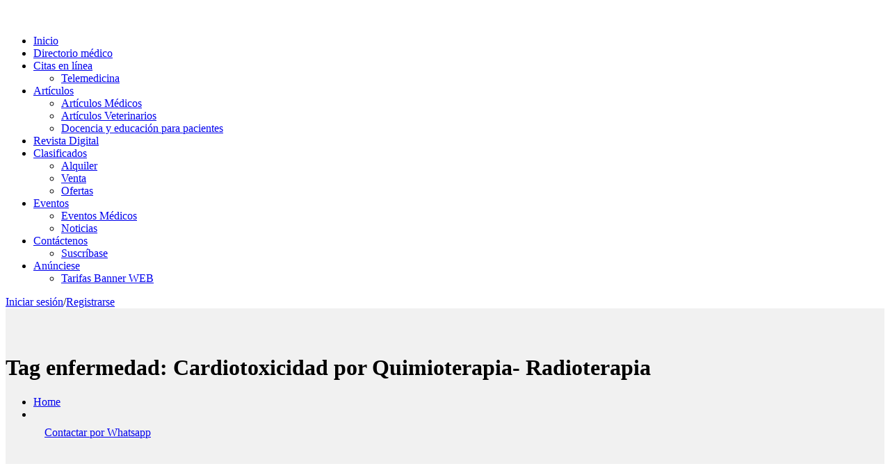

--- FILE ---
content_type: text/html; charset=UTF-8
request_url: https://guiamedica.com.pa/enfermedad/cardiotoxicidad-por-quimioterapia-radioterapia/
body_size: 69329
content:
<!DOCTYPE html><html lang="es"><head><script data-no-optimize="1">var litespeed_docref=sessionStorage.getItem("litespeed_docref");litespeed_docref&&(Object.defineProperty(document,"referrer",{get:function(){return litespeed_docref}}),sessionStorage.removeItem("litespeed_docref"));</script>  <script type="litespeed/javascript">(function(w,d,s,l,i){w[l]=w[l]||[];w[l].push({'gtm.start':new Date().getTime(),event:'gtm.js'});var f=d.getElementsByTagName(s)[0],j=d.createElement(s),dl=l!='dataLayer'?'&l='+l:'';j.async=!0;j.src='https://www.googletagmanager.com/gtm.js?id='+i+dl;f.parentNode.insertBefore(j,f)})(window,document,'script','dataLayer','GTM-N7HCSDT')</script> <meta charset="UTF-8"><meta name="viewport" content="width=device-width, initial-scale=1"><meta name="format-detection" content="telephone=no"><link rel="profile" href="http://gmpg.org/xfn/11"><link rel="pingback" href="https://www.guiasmedica.com/xmlrpc.php"><meta name='robots' content='index, follow, max-image-preview:large, max-snippet:-1, max-video-preview:-1' />
 <script id="google_gtagjs-js-consent-mode-data-layer" type="litespeed/javascript">window.dataLayer=window.dataLayer||[];function gtag(){dataLayer.push(arguments)}
gtag('consent','default',{"ad_personalization":"denied","ad_storage":"denied","ad_user_data":"denied","analytics_storage":"denied","functionality_storage":"denied","security_storage":"denied","personalization_storage":"denied","region":["AT","BE","BG","CH","CY","CZ","DE","DK","EE","ES","FI","FR","GB","GR","HR","HU","IE","IS","IT","LI","LT","LU","LV","MT","NL","NO","PL","PT","RO","SE","SI","SK"],"wait_for_update":500});window._googlesitekitConsentCategoryMap={"statistics":["analytics_storage"],"marketing":["ad_storage","ad_user_data","ad_personalization"],"functional":["functionality_storage","security_storage"],"preferences":["personalization_storage"]};window._googlesitekitConsents={"ad_personalization":"denied","ad_storage":"denied","ad_user_data":"denied","analytics_storage":"denied","functionality_storage":"denied","security_storage":"denied","personalization_storage":"denied","region":["AT","BE","BG","CH","CY","CZ","DE","DK","EE","ES","FI","FR","GB","GR","HR","HU","IE","IS","IT","LI","LT","LU","LV","MT","NL","NO","PL","PT","RO","SE","SI","SK"],"wait_for_update":500}</script> <title>Cardiotoxicidad por Quimioterapia- Radioterapia archivos - Guía Médica</title><link rel="canonical" href="https://www.guiasmedica.com/enfermedad/cardiotoxicidad-por-quimioterapia-radioterapia/" /><meta property="og:locale" content="es_ES" /><meta property="og:type" content="article" /><meta property="og:title" content="Cardiotoxicidad por Quimioterapia- Radioterapia archivos" /><meta property="og:url" content="https://www.guiasmedica.com/enfermedad/cardiotoxicidad-por-quimioterapia-radioterapia/" /><meta property="og:site_name" content="Guía Médica" /><meta name="twitter:card" content="summary_large_image" /><meta name="twitter:site" content="@Guiasmedica" /> <script type="application/ld+json" class="yoast-schema-graph">{"@context":"https://schema.org","@graph":[{"@type":"CollectionPage","@id":"https://www.guiasmedica.com/enfermedad/cardiotoxicidad-por-quimioterapia-radioterapia/","url":"https://www.guiasmedica.com/enfermedad/cardiotoxicidad-por-quimioterapia-radioterapia/","name":"Cardiotoxicidad por Quimioterapia- Radioterapia archivos - Guía Médica","isPartOf":{"@id":"https://www.guiasmedica.com/#website"},"breadcrumb":{"@id":"https://www.guiasmedica.com/enfermedad/cardiotoxicidad-por-quimioterapia-radioterapia/#breadcrumb"},"inLanguage":"es"},{"@type":"BreadcrumbList","@id":"https://www.guiasmedica.com/enfermedad/cardiotoxicidad-por-quimioterapia-radioterapia/#breadcrumb","itemListElement":[{"@type":"ListItem","position":1,"name":"Portada","item":"https://www.guiasmedica.com/"},{"@type":"ListItem","position":2,"name":"Cardiotoxicidad por Quimioterapia- Radioterapia"}]},{"@type":"WebSite","@id":"https://www.guiasmedica.com/#website","url":"https://www.guiasmedica.com/","name":"Guíasmedica.com","description":"La Red Médica más completa de Panamá","publisher":{"@id":"https://www.guiasmedica.com/#organization"},"potentialAction":[{"@type":"SearchAction","target":{"@type":"EntryPoint","urlTemplate":"https://www.guiasmedica.com/?s={search_term_string}"},"query-input":"required name=search_term_string"}],"inLanguage":"es"},{"@type":"Organization","@id":"https://www.guiasmedica.com/#organization","name":"Guias-Médica","url":"https://www.guiasmedica.com/","logo":{"@type":"ImageObject","inLanguage":"es","@id":"https://www.guiasmedica.com/#/schema/logo/image/","url":"https://www.guiasmedica.com/wp-content/uploads/2021/11/cropped-cropped-Guias-Medicas.png","contentUrl":"https://www.guiasmedica.com/wp-content/uploads/2021/11/cropped-cropped-Guias-Medicas.png","width":1000,"height":250,"caption":"Guias-Médica"},"image":{"@id":"https://www.guiasmedica.com/#/schema/logo/image/"},"sameAs":["https://www.facebook.com/guiasmedica/","https://twitter.com/Guiasmedica","https://www.instagram.com/guiasmedica/","https://www.youtube.com/channel/UC5wfJadaUfp2w6MmJDQ_gKw","https://www.tiktok.com/@guiasmedica"]}]}</script>  <script type='application/javascript'>console.log('PixelYourSite Free version 9.4.7.1');</script> <link rel='dns-prefetch' href='//www.guiasmedica.com' /><link rel='dns-prefetch' href='//harvesthq.github.io' /><link rel='dns-prefetch' href='//www.googletagmanager.com' /><link rel='dns-prefetch' href='//fonts.googleapis.com' /><link rel='dns-prefetch' href='//pagead2.googlesyndication.com' /><link rel='dns-prefetch' href='//fundingchoicesmessages.google.com' /><link rel="alternate" type="application/rss+xml" title="Guía Médica &raquo; Feed" href="https://www.guiasmedica.com/feed/" /><link rel="alternate" type="application/rss+xml" title="Guía Médica &raquo; Feed de los comentarios" href="https://www.guiasmedica.com/comments/feed/" /><meta http-equiv="X-UA-Compatible" content="IE=edge" /><link rel="alternate" type="application/rss+xml" title="Guía Médica &raquo; Cardiotoxicidad por Quimioterapia- Radioterapia Tag enfermedad Feed" href="https://www.guiasmedica.com/enfermedad/cardiotoxicidad-por-quimioterapia-radioterapia/feed/" /><link data-optimized="2" rel="stylesheet" href="https://www.guiasmedica.com/wp-content/litespeed/css/b690358fb79aced9fac60beaa4242966.css?ver=55c70" /><!--[if lt IE 8]><link rel='stylesheet' id='ccchildpagesiecss-css' href='https://www.guiasmedica.com/wp-content/plugins/cc-child-pages/includes/css/styles.ie.css' type='text/css' media='all' />
<![endif]--> <script type="litespeed/javascript" data-src="https://www.guiasmedica.com/wp-includes/js/jquery/jquery.min.js" id="jquery-core-js"></script> <script id="wp-dp-promotions-functions-js-extra" type="litespeed/javascript">var wp_dp_globals={"listing_type":"Listing Type","price_type":"Price Type","all":"Todos los","plugin_url":"https:\/\/www.guiasmedica.com\/wp-content\/plugins\/wp-directorybox-manager\/","ajax_url":"https:\/\/www.guiasmedica.com\/wp-admin\/admin-ajax.php","promotion_error":"Please select at least one promotion to continue."}</script> <script id="wp_dp_functions_frontend-js-extra" type="litespeed/javascript">var wp_dp_listing_strings={"service_added":"Service added to list.","ploor_plan_added":"Floor plan added to list.","nearby_added":"Nearby added to list.","attachment_added":"Attachment added to list.","apartment_added":"Apartment added to list.","off_day_added":"Off day added to list.","buy_exist_packg":"Use existing package","buy_new_packg":"Buy new package","off_day_already_added":"This date is already added in off days list.","upload_images_only":"Please upload images only","action_error":"Error! There is some Problem.","compulsory_fields":"Please fill the compulsory fields first.","payment_txt":"Review","submit_order_txt":"Submit Order","update_txt":"Update","create_list_txt":"Add Listing","listing_updated":"Listing Updated","listing_created":"Listing Created.","valid_price_error":"Please enter valid price.","detail_txt":"Detail","close_txt":"Cerrar","plugin_url":"https:\/\/www.guiasmedica.com\/wp-content\/plugins\/wp-directorybox-manager\/","ajax_url":"https:\/\/www.guiasmedica.com\/wp-admin\/admin-ajax.php","more_than_f":"You cannot upload more than","more_than_image_change":"images. Please change your package to upload more.","more_than_doc_change":"documents. Please change your package to upload more.","wp_dp_edit_details":"Edit Details","wp_dp_edit_details_update":"Update","wp_dp_edit_details_edit":"Edit"};var wp_dp_globals={"some_txt_error":"Please type some text first.","own_listing_error":"You can't send enquiry on your own listing.","plugin_url":"https:\/\/www.guiasmedica.com\/wp-content\/plugins\/wp-directorybox-manager\/","is_frontend":"true","security":"f0da35509d","listing_sold_confirm":"Do you really want to mark this listing as sold. You cannot undo this action. Proceed anyway?","listing_sold_action_failed":"Action Failed.","promotion_error":"Please select at least one promotion to continue.","ajax_url":"https:\/\/www.guiasmedica.com\/wp-admin\/admin-ajax.php"}</script> <script id="wp_dp_common_functions-js-extra" type="litespeed/javascript">var wp_dp_listing_strings={"service_added":"Service added to list.","ploor_plan_added":"Floor plan added to list.","nearby_added":"Nearby added to list.","attachment_added":"Attachment added to list.","apartment_added":"Apartment added to list.","off_day_added":"Off day added to list.","buy_exist_packg":"Use existing package","buy_new_packg":"Buy new package","off_day_already_added":"This date is already added in off days list.","upload_images_only":"Please upload images only","action_error":"Error! There is some Problem.","compulsory_fields":"Please fill the compulsory fields first.","payment_txt":"Review","submit_order_txt":"Submit Order","update_txt":"Update","create_list_txt":"Add Listing","listing_updated":"Listing Updated","listing_created":"Listing Created.","valid_price_error":"Please enter valid price.","detail_txt":"Detail","close_txt":"Cerrar","plugin_url":"https:\/\/www.guiasmedica.com\/wp-content\/plugins\/wp-directorybox-manager\/","ajax_url":"https:\/\/www.guiasmedica.com\/wp-admin\/admin-ajax.php","more_than_f":"You cannot upload more than","more_than_image_change":"images. Please change your package to upload more.","more_than_doc_change":"documents. Please change your package to upload more.","wp_dp_edit_details":"Edit Details","wp_dp_edit_details_update":"Update","wp_dp_edit_details_edit":"Edit"}</script> <script id="pys-js-extra" type="litespeed/javascript">var pysOptions={"staticEvents":[],"dynamicEvents":{"automatic_event_form":{"ga":{"delay":0,"type":"dyn","name":"Form","trackingIds":["UA-161224859-1"],"params":{"non_interaction":!1,"page_title":"Cardiotoxicidad por Quimioterapia- Radioterapia","post_type":"enfermedad","post_id":3680,"plugin":"PixelYourSite","user_role":"guest","event_url":"guiamedica.com.pa\/enfermedad\/cardiotoxicidad-por-quimioterapia-radioterapia\/"},"e_id":"automatic_event_form","ids":[],"hasTimeWindow":!1,"timeWindow":0,"pixelIds":[],"eventID":"","woo_order":"","edd_order":""}},"automatic_event_download":{"ga":{"delay":0,"type":"dyn","name":"Download","extensions":["","doc","exe","js","pdf","ppt","tgz","zip","xls"],"trackingIds":["UA-161224859-1"],"params":{"non_interaction":!1,"page_title":"Cardiotoxicidad por Quimioterapia- Radioterapia","post_type":"enfermedad","post_id":3680,"plugin":"PixelYourSite","user_role":"guest","event_url":"guiamedica.com.pa\/enfermedad\/cardiotoxicidad-por-quimioterapia-radioterapia\/"},"e_id":"automatic_event_download","ids":[],"hasTimeWindow":!1,"timeWindow":0,"pixelIds":[],"eventID":"","woo_order":"","edd_order":""}},"automatic_event_comment":{"ga":{"delay":0,"type":"dyn","name":"Comment","trackingIds":["UA-161224859-1"],"params":{"non_interaction":!1,"page_title":"Cardiotoxicidad por Quimioterapia- Radioterapia","post_type":"enfermedad","post_id":3680,"plugin":"PixelYourSite","user_role":"guest","event_url":"guiamedica.com.pa\/enfermedad\/cardiotoxicidad-por-quimioterapia-radioterapia\/"},"e_id":"automatic_event_comment","ids":[],"hasTimeWindow":!1,"timeWindow":0,"pixelIds":[],"eventID":"","woo_order":"","edd_order":""}}},"triggerEvents":[],"triggerEventTypes":[],"ga":{"trackingIds":["UA-161224859-1"],"enhanceLinkAttr":!1,"anonimizeIP":!1,"commentEventEnabled":!0,"commentEventNonInteractive":!1,"downloadEnabled":!0,"downloadEventNonInteractive":!1,"formEventEnabled":!0,"crossDomainEnabled":!1,"crossDomainAcceptIncoming":!1,"crossDomainDomains":[],"isDebugEnabled":["index_0"],"disableAdvertisingFeatures":!1,"disableAdvertisingPersonalization":!1,"wooVariableAsSimple":!1},"debug":"","siteUrl":"https:\/\/www.guiasmedica.com","ajaxUrl":"https:\/\/www.guiasmedica.com\/wp-admin\/admin-ajax.php","ajax_event":"783ca3c769","enable_remove_download_url_param":"1","cookie_duration":"7","last_visit_duration":"60","enable_success_send_form":"","ajaxForServerEvent":"1","send_external_id":"1","external_id_expire":"180","gdpr":{"ajax_enabled":!1,"all_disabled_by_api":!1,"facebook_disabled_by_api":!1,"analytics_disabled_by_api":!1,"google_ads_disabled_by_api":!1,"pinterest_disabled_by_api":!1,"bing_disabled_by_api":!1,"externalID_disabled_by_api":!1,"facebook_prior_consent_enabled":!0,"analytics_prior_consent_enabled":!0,"google_ads_prior_consent_enabled":null,"pinterest_prior_consent_enabled":!0,"bing_prior_consent_enabled":!0,"cookiebot_integration_enabled":!1,"cookiebot_facebook_consent_category":"marketing","cookiebot_analytics_consent_category":"statistics","cookiebot_tiktok_consent_category":"marketing","cookiebot_google_ads_consent_category":null,"cookiebot_pinterest_consent_category":"marketing","cookiebot_bing_consent_category":"marketing","consent_magic_integration_enabled":!1,"real_cookie_banner_integration_enabled":!1,"cookie_notice_integration_enabled":!1,"cookie_law_info_integration_enabled":!1},"cookie":{"disabled_all_cookie":!1,"disabled_advanced_form_data_cookie":!1,"disabled_landing_page_cookie":!1,"disabled_first_visit_cookie":!1,"disabled_trafficsource_cookie":!1,"disabled_utmTerms_cookie":!1,"disabled_utmId_cookie":!1},"woo":{"enabled":!1},"edd":{"enabled":!1}}</script> 
 <script type="litespeed/javascript" data-src="https://www.googletagmanager.com/gtag/js?id=GT-T5PHNCQ" id="google_gtagjs-js"></script> <script id="google_gtagjs-js-after" type="litespeed/javascript">window.dataLayer=window.dataLayer||[];function gtag(){dataLayer.push(arguments)}
gtag("set","linker",{"domains":["www.guiasmedica.com"]});gtag("js",new Date());gtag("set","developer_id.dZTNiMT",!0);gtag("config","GT-T5PHNCQ")</script> <link rel="EditURI" type="application/rsd+xml" title="RSD" href="https://www.guiasmedica.com/xmlrpc.php?rsd" /><meta name="generator" content="Site Kit by Google 1.166.0" />         <script type="litespeed/javascript">(function(w,d,e,u,f,l,n){w[f]=w[f]||function(){(w[f].q=w[f].q||[]).push(arguments)},l=d.createElement(e),l.async=1,l.src=u,n=d.getElementsByTagName(e)[0],n.parentNode.insertBefore(l,n)})(window,document,'script','https://assets.mailerlite.com/js/universal.js','ml');ml('account','705242');ml('enablePopups',!0)</script>  <script type="litespeed/javascript" data-src="//www.guiasmedica.com/?wordfence_syncAttackData=1769330474.7758"></script> <script type="litespeed/javascript">document.documentElement.className=document.documentElement.className.replace('no-js','js')</script> <script type="litespeed/javascript">jQuery(document).ready(function($){$('input#directorio').val("")})</script> <meta name="google-adsense-platform-account" content="ca-host-pub-2644536267352236"><meta name="google-adsense-platform-domain" content="sitekit.withgoogle.com"> <script type="litespeed/javascript">!function(f,b,e,v,n,t,s){if(f.fbq)return;n=f.fbq=function(){n.callMethod?n.callMethod.apply(n,arguments):n.queue.push(arguments)};if(!f._fbq)f._fbq=n;n.push=n;n.loaded=!0;n.version='2.0';n.queue=[];t=b.createElement(e);t.async=!0;t.src=v;s=b.getElementsByTagName(e)[0];s.parentNode.insertBefore(t,s)}(window,document,'script','https://connect.facebook.net/en_US/fbevents.js?v=next')</script>  <script type="litespeed/javascript">var url=window.location.origin+'?ob=open-bridge';fbq('set','openbridge','786586381878317',url)</script> <script type="litespeed/javascript">fbq('init','786586381878317',{},{"agent":"wordpress-6.8.3-3.0.14"})</script><script type="litespeed/javascript">fbq('track','PageView',[])</script> 
<noscript>
<img height="1" width="1" style="display:none" alt="fbpx"
src="https://www.facebook.com/tr?id=786586381878317&ev=PageView&noscript=1" />
</noscript> <script type="litespeed/javascript">(function(w,d,s,l,i){w[l]=w[l]||[];w[l].push({'gtm.start':new Date().getTime(),event:'gtm.js'});var f=d.getElementsByTagName(s)[0],j=d.createElement(s),dl=l!='dataLayer'?'&l='+l:'';j.async=!0;j.src='https://www.googletagmanager.com/gtm.js?id='+i+dl;f.parentNode.insertBefore(j,f)})(window,document,'script','dataLayer','GTM-P4KCNNTZ')</script>  <script type="litespeed/javascript" data-src="https://pagead2.googlesyndication.com/pagead/js/adsbygoogle.js?client=ca-pub-2363539316096167&amp;host=ca-host-pub-2644536267352236" crossorigin="anonymous"></script>  <script type="litespeed/javascript" data-src="https://fundingchoicesmessages.google.com/i/pub-2363539316096167?ers=1" nonce="E08qx7L3Rr-8fsifUJr_Dg"></script><script nonce="E08qx7L3Rr-8fsifUJr_Dg" type="litespeed/javascript">(function(){function signalGooglefcPresent(){if(!window.frames.googlefcPresent){if(document.body){const iframe=document.createElement('iframe');iframe.style='width: 0; height: 0; border: none; z-index: -1000; left: -1000px; top: -1000px;';iframe.style.display='none';iframe.name='googlefcPresent';document.body.appendChild(iframe)}else{setTimeout(signalGooglefcPresent,0)}}}signalGooglefcPresent()})()</script>  <script type="litespeed/javascript">(function(){'use strict';function aa(a){var b=0;return function(){return b<a.length?{done:!1,value:a[b++]}:{done:!0}}}var ba="function"==typeof Object.defineProperties?Object.defineProperty:function(a,b,c){if(a==Array.prototype||a==Object.prototype)return a;a[b]=c.value;return a};function ea(a){a=["object"==typeof globalThis&&globalThis,a,"object"==typeof window&&window,"object"==typeof self&&self,"object"==typeof global&&global];for(var b=0;b<a.length;++b){var c=a[b];if(c&&c.Math==Math)return c}throw Error("Cannot find global object");}var fa=ea(this);function ha(a,b){if(b)a:{var c=fa;a=a.split(".");for(var d=0;d<a.length-1;d++){var e=a[d];if(!(e in c))break a;c=c[e]}a=a[a.length-1];d=c[a];b=b(d);b!=d&&null!=b&&ba(c,a,{configurable:!0,writable:!0,value:b})}}
var ia="function"==typeof Object.create?Object.create:function(a){function b(){}b.prototype=a;return new b},l;if("function"==typeof Object.setPrototypeOf)l=Object.setPrototypeOf;else{var m;a:{var ja={a:!0},ka={};try{ka.__proto__=ja;m=ka.a;break a}catch(a){}m=!1}l=m?function(a,b){a.__proto__=b;if(a.__proto__!==b)throw new TypeError(a+" is not extensible");return a}:null}var la=l;function n(a,b){a.prototype=ia(b.prototype);a.prototype.constructor=a;if(la)la(a,b);else for(var c in b)if("prototype"!=c)if(Object.defineProperties){var d=Object.getOwnPropertyDescriptor(b,c);d&&Object.defineProperty(a,c,d)}else a[c]=b[c];a.A=b.prototype}function ma(){for(var a=Number(this),b=[],c=a;c<arguments.length;c++)b[c-a]=arguments[c];return b}
var na="function"==typeof Object.assign?Object.assign:function(a,b){for(var c=1;c<arguments.length;c++){var d=arguments[c];if(d)for(var e in d)Object.prototype.hasOwnProperty.call(d,e)&&(a[e]=d[e])}return a};ha("Object.assign",function(a){return a||na});var p=this||self;function q(a){return a};var t,u;a:{for(var oa=["CLOSURE_FLAGS"],v=p,x=0;x<oa.length;x++)if(v=v[oa[x]],null==v){u=null;break a}u=v}var pa=u&&u[610401301];t=null!=pa?pa:!1;var z,qa=p.navigator;z=qa?qa.userAgentData||null:null;function A(a){return t?z?z.brands.some(function(b){return(b=b.brand)&&-1!=b.indexOf(a)}):!1:!1}function B(a){var b;a:{if(b=p.navigator)if(b=b.userAgent)break a;b=""}return-1!=b.indexOf(a)};function C(){return t?!!z&&0<z.brands.length:!1}function D(){return C()?A("Chromium"):(B("Chrome")||B("CriOS"))&&!(C()?0:B("Edge"))||B("Silk")};var ra=C()?!1:B("Trident")||B("MSIE");!B("Android")||D();D();B("Safari")&&(D()||(C()?0:B("Coast"))||(C()?0:B("Opera"))||(C()?0:B("Edge"))||(C()?A("Microsoft Edge"):B("Edg/"))||C()&&A("Opera"));var sa={},E=null;var ta="undefined"!==typeof Uint8Array,ua=!ra&&"function"===typeof btoa;var F="function"===typeof Symbol&&"symbol"===typeof Symbol()?Symbol():void 0,G=F?function(a,b){a[F]|=b}:function(a,b){void 0!==a.g?a.g|=b:Object.defineProperties(a,{g:{value:b,configurable:!0,writable:!0,enumerable:!1}})};function va(a){var b=H(a);1!==(b&1)&&(Object.isFrozen(a)&&(a=Array.prototype.slice.call(a)),I(a,b|1))}
var H=F?function(a){return a[F]|0}:function(a){return a.g|0},J=F?function(a){return a[F]}:function(a){return a.g},I=F?function(a,b){a[F]=b}:function(a,b){void 0!==a.g?a.g=b:Object.defineProperties(a,{g:{value:b,configurable:!0,writable:!0,enumerable:!1}})};function wa(){var a=[];G(a,1);return a}function xa(a,b){I(b,(a|0)&-99)}function K(a,b){I(b,(a|34)&-73)}function L(a){a=a>>11&1023;return 0===a?536870912:a};var M={};function N(a){return null!==a&&"object"===typeof a&&!Array.isArray(a)&&a.constructor===Object}var O,ya=[];I(ya,39);O=Object.freeze(ya);var P;function Q(a,b){P=b;a=new a(b);P=void 0;return a}
function R(a,b,c){null==a&&(a=P);P=void 0;if(null==a){var d=96;c?(a=[c],d|=512):a=[];b&&(d=d&-2095105|(b&1023)<<11)}else{if(!Array.isArray(a))throw Error();d=H(a);if(d&64)return a;d|=64;if(c&&(d|=512,c!==a[0]))throw Error();a:{c=a;var e=c.length;if(e){var f=e-1,g=c[f];if(N(g)){d|=256;b=(d>>9&1)-1;e=f-b;1024<=e&&(za(c,b,g),e=1023);d=d&-2095105|(e&1023)<<11;break a}}b&&(g=(d>>9&1)-1,b=Math.max(b,e-g),1024<b&&(za(c,g,{}),d|=256,b=1023),d=d&-2095105|(b&1023)<<11)}}I(a,d);return a}
function za(a,b,c){for(var d=1023+b,e=a.length,f=d;f<e;f++){var g=a[f];null!=g&&g!==c&&(c[f-b]=g)}a.length=d+1;a[d]=c};function Aa(a){switch(typeof a){case "number":return isFinite(a)?a:String(a);case "boolean":return a?1:0;case "object":if(a&&!Array.isArray(a)&&ta&&null!=a&&a instanceof Uint8Array){if(ua){for(var b="",c=0,d=a.length-10240;c<d;)b+=String.fromCharCode.apply(null,a.subarray(c,c+=10240));b+=String.fromCharCode.apply(null,c?a.subarray(c):a);a=btoa(b)}else{void 0===b&&(b=0);if(!E){E={};c="ABCDEFGHIJKLMNOPQRSTUVWXYZabcdefghijklmnopqrstuvwxyz0123456789".split("");d=["+/=","+/","-_=","-_.","-_"];for(var e=0;5>e;e++){var f=c.concat(d[e].split(""));sa[e]=f;for(var g=0;g<f.length;g++){var h=f[g];void 0===E[h]&&(E[h]=g)}}}b=sa[b];c=Array(Math.floor(a.length/3));d=b[64]||"";for(e=f=0;f<a.length-2;f+=3){var k=a[f],w=a[f+1];h=a[f+2];g=b[k>>2];k=b[(k&3)<<4|w>>4];w=b[(w&15)<<2|h>>6];h=b[h&63];c[e++]=g+k+w+h}g=0;h=d;switch(a.length-f){case 2:g=a[f+1],h=b[(g&15)<<2]||d;case 1:a=a[f],c[e]=b[a>>2]+b[(a&3)<<4|g>>4]+h+d}a=c.join("")}return a}}return a};function Ba(a,b,c){a=Array.prototype.slice.call(a);var d=a.length,e=b&256?a[d-1]:void 0;d+=e?-1:0;for(b=b&512?1:0;b<d;b++)a[b]=c(a[b]);if(e){b=a[b]={};for(var f in e)Object.prototype.hasOwnProperty.call(e,f)&&(b[f]=c(e[f]))}return a}function Da(a,b,c,d,e,f){if(null!=a){if(Array.isArray(a))a=e&&0==a.length&&H(a)&1?void 0:f&&H(a)&2?a:Ea(a,b,c,void 0!==d,e,f);else if(N(a)){var g={},h;for(h in a)Object.prototype.hasOwnProperty.call(a,h)&&(g[h]=Da(a[h],b,c,d,e,f));a=g}else a=b(a,d);return a}}
function Ea(a,b,c,d,e,f){var g=d||c?H(a):0;d=d?!!(g&32):void 0;a=Array.prototype.slice.call(a);for(var h=0;h<a.length;h++)a[h]=Da(a[h],b,c,d,e,f);c&&c(g,a);return a}function Fa(a){return a.s===M?a.toJSON():Aa(a)};function Ga(a,b,c){c=void 0===c?K:c;if(null!=a){if(ta&&a instanceof Uint8Array)return b?a:new Uint8Array(a);if(Array.isArray(a)){var d=H(a);if(d&2)return a;if(b&&!(d&64)&&(d&32||0===d))return I(a,d|34),a;a=Ea(a,Ga,d&4?K:c,!0,!1,!0);b=H(a);b&4&&b&2&&Object.freeze(a);return a}a.s===M&&(b=a.h,c=J(b),a=c&2?a:Q(a.constructor,Ha(b,c,!0)));return a}}function Ha(a,b,c){var d=c||b&2?K:xa,e=!!(b&32);a=Ba(a,b,function(f){return Ga(f,e,d)});G(a,32|(c?2:0));return a};function Ia(a,b){a=a.h;return Ja(a,J(a),b)}function Ja(a,b,c,d){if(-1===c)return null;if(c>=L(b)){if(b&256)return a[a.length-1][c]}else{var e=a.length;if(d&&b&256&&(d=a[e-1][c],null!=d))return d;b=c+((b>>9&1)-1);if(b<e)return a[b]}}function Ka(a,b,c,d,e){var f=L(b);if(c>=f||e){e=b;if(b&256)f=a[a.length-1];else{if(null==d)return;f=a[f+((b>>9&1)-1)]={};e|=256}f[c]=d;e&=-1025;e!==b&&I(a,e)}else a[c+((b>>9&1)-1)]=d,b&256&&(d=a[a.length-1],c in d&&delete d[c]),b&1024&&I(a,b&-1025)}
function La(a,b){var c=Ma;var d=void 0===d?!1:d;var e=a.h;var f=J(e),g=Ja(e,f,b,d);var h=!1;if(null==g||"object"!==typeof g||(h=Array.isArray(g))||g.s!==M)if(h){var k=h=H(g);0===k&&(k|=f&32);k|=f&2;k!==h&&I(g,k);c=new c(g)}else c=void 0;else c=g;c!==g&&null!=c&&Ka(e,f,b,c,d);e=c;if(null==e)return e;a=a.h;f=J(a);f&2||(g=e,c=g.h,h=J(c),g=h&2?Q(g.constructor,Ha(c,h,!1)):g,g!==e&&(e=g,Ka(a,f,b,e,d)));return e}function Na(a,b){a=Ia(a,b);return null==a||"string"===typeof a?a:void 0}
function Oa(a,b){a=Ia(a,b);return null!=a?a:0}function S(a,b){a=Na(a,b);return null!=a?a:""};function T(a,b,c){this.h=R(a,b,c)}T.prototype.toJSON=function(){var a=Ea(this.h,Fa,void 0,void 0,!1,!1);return Pa(this,a,!0)};T.prototype.s=M;T.prototype.toString=function(){return Pa(this,this.h,!1).toString()};function Pa(a,b,c){var d=a.constructor.v,e=L(J(c?a.h:b)),f=!1;if(d){if(!c){b=Array.prototype.slice.call(b);var g;if(b.length&&N(g=b[b.length-1]))for(f=0;f<d.length;f++)if(d[f]>=e){Object.assign(b[b.length-1]={},g);break}f=!0}e=b;c=!c;g=J(a.h);a=L(g);g=(g>>9&1)-1;for(var h,k,w=0;w<d.length;w++)if(k=d[w],k<a){k+=g;var r=e[k];null==r?e[k]=c?O:wa():c&&r!==O&&va(r)}else h||(r=void 0,e.length&&N(r=e[e.length-1])?h=r:e.push(h={})),r=h[k],null==h[k]?h[k]=c?O:wa():c&&r!==O&&va(r)}d=b.length;if(!d)return b;var Ca;if(N(h=b[d-1])){a:{var y=h;e={};c=!1;for(var ca in y)Object.prototype.hasOwnProperty.call(y,ca)&&(a=y[ca],Array.isArray(a)&&a!=a&&(c=!0),null!=a?e[ca]=a:c=!0);if(c){for(var rb in e){y=e;break a}y=null}}y!=h&&(Ca=!0);d--}for(;0<d;d--){h=b[d-1];if(null!=h)break;var cb=!0}if(!Ca&&!cb)return b;var da;f?da=b:da=Array.prototype.slice.call(b,0,d);b=da;f&&(b.length=d);y&&b.push(y);return b};function Qa(a){return function(b){if(null==b||""==b)b=new a;else{b=JSON.parse(b);if(!Array.isArray(b))throw Error(void 0);G(b,32);b=Q(a,b)}return b}};function Ra(a){this.h=R(a)}n(Ra,T);var Sa=Qa(Ra);var U;function V(a){this.g=a}V.prototype.toString=function(){return this.g+""};var Ta={};function Ua(){return Math.floor(2147483648*Math.random()).toString(36)+Math.abs(Math.floor(2147483648*Math.random())^Date.now()).toString(36)};function Va(a,b){b=String(b);"application/xhtml+xml"===a.contentType&&(b=b.toLowerCase());return a.createElement(b)}function Wa(a){this.g=a||p.document||document}Wa.prototype.appendChild=function(a,b){a.appendChild(b)};function Xa(a,b){a.src=b instanceof V&&b.constructor===V?b.g:"type_error:TrustedResourceUrl";var c,d;(c=(b=null==(d=(c=(a.ownerDocument&&a.ownerDocument.defaultView||window).document).querySelector)?void 0:d.call(c,"script[nonce]"))?b.nonce||b.getAttribute("nonce")||"":"")&&a.setAttribute("nonce",c)};function Ya(a){a=void 0===a?document:a;return a.createElement("script")};function Za(a,b,c,d,e,f){try{var g=a.g,h=Ya(g);h.async=!0;Xa(h,b);g.head.appendChild(h);h.addEventListener("load",function(){e();d&&g.head.removeChild(h)});h.addEventListener("error",function(){0<c?Za(a,b,c-1,d,e,f):(d&&g.head.removeChild(h),f())})}catch(k){f()}};var $a=p.atob("aHR0cHM6Ly93d3cuZ3N0YXRpYy5jb20vaW1hZ2VzL2ljb25zL21hdGVyaWFsL3N5c3RlbS8xeC93YXJuaW5nX2FtYmVyXzI0ZHAucG5n"),ab=p.atob("WW91IGFyZSBzZWVpbmcgdGhpcyBtZXNzYWdlIGJlY2F1c2UgYWQgb3Igc2NyaXB0IGJsb2NraW5nIHNvZnR3YXJlIGlzIGludGVyZmVyaW5nIHdpdGggdGhpcyBwYWdlLg=="),bb=p.atob("RGlzYWJsZSBhbnkgYWQgb3Igc2NyaXB0IGJsb2NraW5nIHNvZnR3YXJlLCB0aGVuIHJlbG9hZCB0aGlzIHBhZ2Uu");function db(a,b,c){this.i=a;this.l=new Wa(this.i);this.g=null;this.j=[];this.m=!1;this.u=b;this.o=c}
function eb(a){if(a.i.body&&!a.m){var b=function(){fb(a);p.setTimeout(function(){return gb(a,3)},50)};Za(a.l,a.u,2,!0,function(){p[a.o]||b()},b);a.m=!0}}
function fb(a){for(var b=W(1,5),c=0;c<b;c++){var d=X(a);a.i.body.appendChild(d);a.j.push(d)}b=X(a);b.style.bottom="0";b.style.left="0";b.style.position="fixed";b.style.width=W(100,110).toString()+"%";b.style.zIndex=W(2147483544,2147483644).toString();b.style["background-color"]=hb(249,259,242,252,219,229);b.style["box-shadow"]="0 0 12px #888";b.style.color=hb(0,10,0,10,0,10);b.style.display="flex";b.style["justify-content"]="center";b.style["font-family"]="Roboto, Arial";c=X(a);c.style.width=W(80,85).toString()+"%";c.style.maxWidth=W(750,775).toString()+"px";c.style.margin="24px";c.style.display="flex";c.style["align-items"]="flex-start";c.style["justify-content"]="center";d=Va(a.l.g,"IMG");d.className=Ua();d.src=$a;d.alt="Warning icon";d.style.height="24px";d.style.width="24px";d.style["padding-right"]="16px";var e=X(a),f=X(a);f.style["font-weight"]="bold";f.textContent=ab;var g=X(a);g.textContent=bb;Y(a,e,f);Y(a,e,g);Y(a,c,d);Y(a,c,e);Y(a,b,c);a.g=b;a.i.body.appendChild(a.g);b=W(1,5);for(c=0;c<b;c++)d=X(a),a.i.body.appendChild(d),a.j.push(d)}function Y(a,b,c){for(var d=W(1,5),e=0;e<d;e++){var f=X(a);b.appendChild(f)}b.appendChild(c);c=W(1,5);for(d=0;d<c;d++)e=X(a),b.appendChild(e)}function W(a,b){return Math.floor(a+Math.random()*(b-a))}function hb(a,b,c,d,e,f){return"rgb("+W(Math.max(a,0),Math.min(b,255)).toString()+","+W(Math.max(c,0),Math.min(d,255)).toString()+","+W(Math.max(e,0),Math.min(f,255)).toString()+")"}function X(a){a=Va(a.l.g,"DIV");a.className=Ua();return a}
function gb(a,b){0>=b||null!=a.g&&0!=a.g.offsetHeight&&0!=a.g.offsetWidth||(ib(a),fb(a),p.setTimeout(function(){return gb(a,b-1)},50))}
function ib(a){var b=a.j;var c="undefined"!=typeof Symbol&&Symbol.iterator&&b[Symbol.iterator];if(c)b=c.call(b);else if("number"==typeof b.length)b={next:aa(b)};else throw Error(String(b)+" is not an iterable or ArrayLike");for(c=b.next();!c.done;c=b.next())(c=c.value)&&c.parentNode&&c.parentNode.removeChild(c);a.j=[];(b=a.g)&&b.parentNode&&b.parentNode.removeChild(b);a.g=null};function jb(a,b,c,d,e){function f(k){document.body?g(document.body):0<k?p.setTimeout(function(){f(k-1)},e):b()}function g(k){k.appendChild(h);p.setTimeout(function(){h?(0!==h.offsetHeight&&0!==h.offsetWidth?b():a(),h.parentNode&&h.parentNode.removeChild(h)):a()},d)}var h=kb(c);f(3)}function kb(a){var b=document.createElement("div");b.className=a;b.style.width="1px";b.style.height="1px";b.style.position="absolute";b.style.left="-10000px";b.style.top="-10000px";b.style.zIndex="-10000";return b};function Ma(a){this.h=R(a)}n(Ma,T);function lb(a){this.h=R(a)}n(lb,T);var mb=Qa(lb);function nb(a){a=Na(a,4)||"";if(void 0===U){var b=null;var c=p.trustedTypes;if(c&&c.createPolicy){try{b=c.createPolicy("goog#html",{createHTML:q,createScript:q,createScriptURL:q})}catch(d){p.console&&p.console.error(d.message)}U=b}else U=b}a=(b=U)?b.createScriptURL(a):a;return new V(a,Ta)};function ob(a,b){this.m=a;this.o=new Wa(a.document);this.g=b;this.j=S(this.g,1);this.u=nb(La(this.g,2));this.i=!1;b=nb(La(this.g,13));this.l=new db(a.document,b,S(this.g,12))}ob.prototype.start=function(){pb(this)};function pb(a){qb(a);Za(a.o,a.u,3,!1,function(){a:{var b=a.j;var c=p.btoa(b);if(c=p[c]){try{var d=Sa(p.atob(c))}catch(e){b=!1;break a}b=b===Na(d,1)}else b=!1}b?Z(a,S(a.g,14)):(Z(a,S(a.g,8)),eb(a.l))},function(){jb(function(){Z(a,S(a.g,7));eb(a.l)},function(){return Z(a,S(a.g,6))},S(a.g,9),Oa(a.g,10),Oa(a.g,11))})}function Z(a,b){a.i||(a.i=!0,a=new a.m.XMLHttpRequest,a.open("GET",b,!0),a.send())}function qb(a){var b=p.btoa(a.j);a.m[b]&&Z(a,S(a.g,5))};(function(a,b){p[a]=function(){var c=ma.apply(0,arguments);p[a]=function(){};b.apply(null,c)}})("__h82AlnkH6D91__",function(a){"function"===typeof window.atob&&(new ob(window,mb(window.atob(a)))).start()})}).call(this);window.__h82AlnkH6D91__("[base64]/[base64]/[base64]/[base64]")</script> <meta name="generator" content="Powered by Slider Revolution 6.3.4 - responsive, Mobile-Friendly Slider Plugin for WordPress with comfortable drag and drop interface." /><link rel="icon" href="https://www.guiasmedica.com/wp-content/uploads/2021/08/cropped-Espiral-tiro-al-blanco-JPG-150x150.jpg" sizes="32x32" /><link rel="icon" href="https://www.guiasmedica.com/wp-content/uploads/2021/08/cropped-Espiral-tiro-al-blanco-JPG-200x200.jpg" sizes="192x192" /><link rel="apple-touch-icon" href="https://www.guiasmedica.com/wp-content/uploads/2021/08/cropped-Espiral-tiro-al-blanco-JPG-200x200.jpg" /><meta name="msapplication-TileImage" content="https://www.guiasmedica.com/wp-content/uploads/2021/08/cropped-Espiral-tiro-al-blanco-JPG-300x300.jpg" /> <script type="litespeed/javascript">function setREVStartSize(e){window.RSIW=window.RSIW===undefined?window.innerWidth:window.RSIW;window.RSIH=window.RSIH===undefined?window.innerHeight:window.RSIH;try{var pw=document.getElementById(e.c).parentNode.offsetWidth,newh;pw=pw===0||isNaN(pw)?window.RSIW:pw;e.tabw=e.tabw===undefined?0:parseInt(e.tabw);e.thumbw=e.thumbw===undefined?0:parseInt(e.thumbw);e.tabh=e.tabh===undefined?0:parseInt(e.tabh);e.thumbh=e.thumbh===undefined?0:parseInt(e.thumbh);e.tabhide=e.tabhide===undefined?0:parseInt(e.tabhide);e.thumbhide=e.thumbhide===undefined?0:parseInt(e.thumbhide);e.mh=e.mh===undefined||e.mh==""||e.mh==="auto"?0:parseInt(e.mh,0);if(e.layout==="fullscreen"||e.l==="fullscreen")
newh=Math.max(e.mh,window.RSIH);else{e.gw=Array.isArray(e.gw)?e.gw:[e.gw];for(var i in e.rl)if(e.gw[i]===undefined||e.gw[i]===0)e.gw[i]=e.gw[i-1];e.gh=e.el===undefined||e.el===""||(Array.isArray(e.el)&&e.el.length==0)?e.gh:e.el;e.gh=Array.isArray(e.gh)?e.gh:[e.gh];for(var i in e.rl)if(e.gh[i]===undefined||e.gh[i]===0)e.gh[i]=e.gh[i-1];var nl=new Array(e.rl.length),ix=0,sl;e.tabw=e.tabhide>=pw?0:e.tabw;e.thumbw=e.thumbhide>=pw?0:e.thumbw;e.tabh=e.tabhide>=pw?0:e.tabh;e.thumbh=e.thumbhide>=pw?0:e.thumbh;for(var i in e.rl)nl[i]=e.rl[i]<window.RSIW?0:e.rl[i];sl=nl[0];for(var i in nl)if(sl>nl[i]&&nl[i]>0){sl=nl[i];ix=i}
var m=pw>(e.gw[ix]+e.tabw+e.thumbw)?1:(pw-(e.tabw+e.thumbw))/(e.gw[ix]);newh=(e.gh[ix]*m)+(e.tabh+e.thumbh)}
if(window.rs_init_css===undefined)window.rs_init_css=document.head.appendChild(document.createElement("style"));document.getElementById(e.c).height=newh+"px";window.rs_init_css.innerHTML+="#"+e.c+"_wrapper { height: "+newh+"px }"}catch(e){console.log("Failure at Presize of Slider:"+e)}}</script>  <script type="litespeed/javascript">(function(w,d,e,u,f,l,n){w[f]=w[f]||function(){(w[f].q=w[f].q||[]).push(arguments)},l=d.createElement(e),l.async=1,l.src=u,n=d.getElementsByTagName(e)[0],n.parentNode.insertBefore(l,n)})(window,document,'script','https://assets.mailerlite.com/js/universal.js','ml');ml('account','705242')</script> </head><body class="archive tax-enfermedad term-cardiotoxicidad-por-quimioterapia-radioterapia term-3680 wp-theme-directorybox wp-child-theme-directorybox-child wp-dp hfeed wp-dp-icon-hidden">
<noscript><iframe
height="0" width="0" style="display:none;visibility:hidden" data-src="https://www.googletagmanager.com/ns.html?id=GTM-N7HCSDT" class="lazyload" src="[data-uri]"></iframe></noscript><div class="wrapper wrapper-full_width" ><div id="overlay"></div><header id="header" class="default-header"><div class="main-header sticky-header"><div class="container-fluid"><div class="row"><div class="col-lg-2 col-md-6 col-sm-6 col-xs-12"><div class="logo sticky-logo"><figure>
<a href="https://www.guiasmedica.com/">
<img   alt="Guía Médica" data-src="https://www.guiasmedica.com/wp-content/uploads/2021/11/Guias-Medicas.png" class="lazyload" src="[data-uri]"><noscript><img src="https://www.guiasmedica.com/wp-content/uploads/2021/11/Guias-Medicas.png"  alt="Guía Médica"></noscript>
<img  style="display:none;" alt="Guía Médica" data-src="https://www.guiasmedica.com/wp-content/uploads/2021/11/Guias-Medicas.png" class="lazyload" src="[data-uri]"><noscript><img src="https://www.guiasmedica.com/wp-content/uploads/2021/11/Guias-Medicas.png" style="display:none;" alt="Guía Médica"></noscript>
</a></figure></div></div><div class="col-lg-10 col-md-10 col-sm-6 col-xs-12"><div class="search-nav-holder"><div class="main-nav"><nav id="site-navigation" class="main-navigation" aria-label="Primary Menu"><ul id="menu-menu-principal" class="primary-menu"><li id="menu-item-51058" class="menu-item  menu-item-type-post_type  menu-item-object-page  menu-item-home"><a href="https://www.guiasmedica.com/">Inicio</a></li><li id="menu-item-51059" class="menu-item  menu-item-type-post_type  menu-item-object-page"><a href="https://www.guiasmedica.com/directorio/">Directorio médico</a></li><li id="menu-item-51060" class="menu-item  menu-item-type-post_type  menu-item-object-page  menu-item-has-children"><a href="https://www.guiasmedica.com/citas-en-linea/">Citas en línea</a><ul><li id="menu-item-51061" class="menu-item  menu-item-type-post_type  menu-item-object-page"><a href="https://www.guiasmedica.com/telemedicina/">Telemedicina</a></li></ul></li><li id="menu-item-51063" class="menu-item  menu-item-type-post_type  menu-item-object-page  menu-item-has-children"><a href="https://www.guiasmedica.com/articulos/">Artículos</a><ul><li id="menu-item-51064" class="menu-item  menu-item-type-taxonomy  menu-item-object-category"><a href="https://www.guiasmedica.com/category/articulos-medicos/">Artículos Médicos</a></li><li id="menu-item-51065" class="menu-item  menu-item-type-taxonomy  menu-item-object-category"><a href="https://www.guiasmedica.com/category/articulos-veterinarios/">Artículos Veterinarios</a></li><li id="menu-item-51066" class="menu-item  menu-item-type-taxonomy  menu-item-object-category"><a href="https://www.guiasmedica.com/category/docencia-y-educacion-para-pacientes/">Docencia y educación para pacientes</a></li></ul></li><li id="menu-item-51067" class="menu-item  menu-item-type-post_type  menu-item-object-page"><a href="https://www.guiasmedica.com/revista-online/">Revista Digital</a></li><li id="menu-item-51069" class="menu-item  menu-item-type-post_type  menu-item-object-page  menu-item-has-children"><a href="https://www.guiasmedica.com/clasificados/">Clasificados</a><ul><li id="menu-item-51418" class="menu-item  menu-item-type-taxonomy  menu-item-object-category"><a href="https://www.guiasmedica.com/category/alquiler/">Alquiler</a></li><li id="menu-item-51071" class="menu-item  menu-item-type-taxonomy  menu-item-object-category"><a href="https://www.guiasmedica.com/category/venta/">Venta</a></li><li id="menu-item-51072" class="menu-item  menu-item-type-custom  menu-item-object-custom"><a href="https://www.guiasmedica.com/ofertas">Ofertas</a></li></ul></li><li id="menu-item-51074" class="menu-item  menu-item-type-post_type  menu-item-object-page  menu-item-has-children"><a href="https://www.guiasmedica.com/eventos/">Eventos</a><ul><li id="menu-item-51075" class="menu-item  menu-item-type-taxonomy  menu-item-object-category"><a href="https://www.guiasmedica.com/category/eventos-medicos/">Eventos Médicos</a></li><li id="menu-item-51076" class="menu-item  menu-item-type-taxonomy  menu-item-object-category"><a href="https://www.guiasmedica.com/category/noticias/">Noticias</a></li></ul></li><li id="menu-item-51077" class="menu-item  menu-item-type-post_type  menu-item-object-page  menu-item-has-children"><a href="https://www.guiasmedica.com/contactenos/">Contáctenos</a><ul><li id="menu-item-51078" class="menu-item  menu-item-type-post_type  menu-item-object-page"><a href="https://www.guiasmedica.com/suscribase/">Suscríbase</a></li></ul></li><li id="menu-item-51079" class="menu-item  menu-item-type-post_type  menu-item-object-page  menu-item-has-children"><a href="https://www.guiasmedica.com/anunciese/">Anúnciese</a><ul><li id="menu-item-51080" class="menu-item  menu-item-type-taxonomy  menu-item-object-category"><a href="https://www.guiasmedica.com/category/tarifas-banne-web/">Tarifas Banner WEB</a></li></ul></li></ul></nav></div><div class="contact-holder"><div class="login-option"> <script type="litespeed/javascript">var recaptcha2;var recaptcha5;var wp_dp_multicap=function(){recaptcha2=grecaptcha.render('recaptcha2',{'sitekey':'6LfzSxIUAAAAADmaB7gQqIXZ34ZdBgw5DthD79nx','theme':'light'});recaptcha5=grecaptcha.render('recaptcha5',{'sitekey':'6LfzSxIUAAAAADmaB7gQqIXZ34ZdBgw5DthD79nx','theme':'light'})}</script> <i class="icon-user-signup"></i><a id="btn-header-main-login" data-target="#sign-in" data-toggle="modal" class="popup-login-btn login-popup-btn wp-dp-open-signin-button user-tab-login" href="#user-login-tab-15454">Iniciar sesión</a><span>/</span><a class="color popup-joinus-btn login-popup-btn wp-dp-open-register-button user-tab-register" data-target="#sign-in" data-toggle="modal" href="#user-register-15454">Registrarse</a></div></div></div></div></div></div></div></header><div class="sub-header align-left" style=" background:#f1f1f1 !important; padding-top: 46px !important; padding-bottom: 46px !important; margin-bottom: 60px !important;"><div class="container"><div class="row"><div class="col-lg-6 col-md-6 col-sm-6 col-xs-12"><div class="text-holder"><div  class="page-title"><h1>Tag enfermedad: <span>Cardiotoxicidad por Quimioterapia- Radioterapia</span></h1></div></div></div><div class="col-lg-6 col-md-6 col-sm-6 col-xs-12"><ul class="breadcrumbs"><li><a style="color:;"  href="https://www.guiasmedica.com/">Home</a></li><li class="active"></li></ul></div></div></div></div><div class="main-section "><div class="page-section"><div class="container"><div class="row"><div class= "page-content col-lg-8 col-md-8 col-sm-12 col-xs-12"><div class="row"><div class="col-lg-12 col-md-12 col-sm-12 col-xs-12"><div class = "blog blog-medium"><div class = "row">
No result found.</div></div></div></div></div><div class="page-sidebar right col-md-4 col-lg-4 col-sm-12 col-xs-12"><div class="widget adrotate_widgets"><div class="widget-title"><h5>anuncios</h5></div></div><div class="widget adrotate_widgets"><div class="widget-title"><h5>anuncios</h5></div></div><div class="widget_text widget widget_custom_html"><div class="textwidget custom-html-widget"><script type="litespeed/javascript" data-src="https://pagead2.googlesyndication.com/pagead/js/adsbygoogle.js?client=ca-pub-2363539316096167"
     crossorigin="anonymous"></script> 
<ins class="adsbygoogle"
style="display:block"
data-ad-client="ca-pub-2363539316096167"
data-ad-slot="6236179946"
data-ad-format="auto"
data-full-width-responsive="true"></ins> <script type="litespeed/javascript">(adsbygoogle=window.adsbygoogle||[]).push({})</script></div></div></div></div></div></div></div><div class="cs-nofooter"></div></div><div style="position: fixed; top: auto; bottom: 10%; left: 5%; overflow-y: auto; z-index: 100000;"><div style="display: flex;"><a class="contactar-whatsapp" href="https://api.whatsapp.com/send?phone=50766488600&amp;text=Hola%20Gu%C3%ADas%20M%C3%A9dica,%20me%20interesa%20saber%20m%C3%A1s%20sobre:%20/enfermedad/cardiotoxicidad-por-quimioterapia-radioterapia/" target="_blank" onclick="ga('send', 'event', 'Boton', 'Click', 'WhatsApp');"><p>Contactar por Whatsapp</p>
<i class="fa fa-whatsapp"></i>
</a></div></div> <script type="speculationrules">{"prefetch":[{"source":"document","where":{"and":[{"href_matches":"\/*"},{"not":{"href_matches":["\/wp-*.php","\/wp-admin\/*","\/wp-content\/uploads\/*","\/wp-content\/*","\/wp-content\/plugins\/*","\/wp-content\/themes\/directorybox-child\/*","\/wp-content\/themes\/directorybox\/*","\/*\\?(.+)"]}},{"not":{"selector_matches":"a[rel~=\"nofollow\"]"}},{"not":{"selector_matches":".no-prefetch, .no-prefetch a"}}]},"eagerness":"conservative"}]}</script> <a rel="nofollow" style="display:none" href="https://www.guiasmedica.com/?blackhole=6898daa93a" title="Do NOT follow this link or you will be banned from the site!">Guía Médica</a> <script type="litespeed/javascript">function loadScript(a){var b=document.getElementsByTagName("head")[0],c=document.createElement("script");c.type="text/javascript",c.src="https://tracker.metricool.com/app/resources/be.js",c.onreadystatechange=a,c.onload=a,b.appendChild(c)}loadScript(function(){beTracker.t({hash:'aaebaf9e7cc7d72b449c04683a279a91'})})</script><div class="wp_dp_loader" style="display: none;"><div class="loader-img"><i class="fancy-spinner"></i></div></div><div class="wp-dp-button-loader spinner"><div class="bounce1"></div><div class="bounce2"></div><div class="bounce3"></div></div><input type="hidden"     id="social_login_form_uri" name="wp_dp_" value="https://www.guiasmedica.com/wp-login.php" />     <script type="litespeed/javascript">document.addEventListener('wpcf7mailsent',function(event){if("fb_pxl_code" in event.detail.apiResponse){eval(event.detail.apiResponse.fb_pxl_code)}},!1)</script> <div id='fb-pxl-ajax-code'></div>
<noscript>
<iframe  height="0" width="0" style="display:none;visibility:hidden" data-src="https://www.googletagmanager.com/ns.html?id=GTM-P4KCNNTZ" class="lazyload" src="[data-uri]"></iframe>
</noscript><div class="modal fade" id="sign-in" tabindex="-1" role="dialog" aria-labelledby="myModalLabel"><div class="modal-dialog" role="document"><div class="login-form login-form-element-15454" data-id="15454"><div class="modal-content"><div class="tab-content"><div id="user-login-tab-15454" class="tab-pane fade"><div class="modal-header"><h1>Sign In</h1>
<button type="button" class="close" data-dismiss="modal" aria-label="Close"> <span aria-hidden="true"><i class="icon-cross-out"></i></span> </button></div><div class="modal-body"><div class="content-style-form cs-forgot-pbox-15454 content-style-form-2" style="display:none;"><div class="row"><div class="col-lg-12 col-md-12 col-sm-12 col-xs-12"><div class="login-detail"><h2>Reset your password</h2><p>Enter the email address to reset your password we will send you link for confirmation at your email.</p></div></div><div class="col-lg-12 col-md-12 col-sm-12 col-xs-12">            <span class="wp-dp-dev-login-forget-txt" style="display: none;">Forgot Password</span>
<span class="wp-dp-dev-login-box-t-txt" style="display: none;">Login To Your Account</span>
<span class="wp-dp-reset-link-error" style="color:red;"></span><div id="cs-result-98713411"></div><div class="login-form-id-98713411"><form class="user_form" id="wp_pass_reset_98713411" method="post" style="display:none;"><div class="col-md-12 col-lg-12 col-sm-12 col-xs-12"><div class="input-filed">
<i class="icon-lock4"></i>
<input type="text"  placeholder="Enter new password"  class="wp-dp-dev-req-field form-control"  name="user_input" /></div><div class="input-filed">
<i class="icon-lock4"></i>
<input type="text"  placeholder="Confirm new password"  class="wp-dp-dev-req-field form-control"  name="confirm_new_pass" /><input type="hidden"   class="form-control"   name="user_login" value="" /></div><div class="input-filed"><div class="ajax-forgot-button input-button-loader">
<label>
<input type="submit"    class="reset_password bgcolor"  name="submit" value="Send Email" />                                </label></div></div></div></form><form class="user_form" id="wp_pass_lost_98713411" method="post" style="display:block;"><div class="col-md-12 col-lg-12 col-sm-12 col-xs-12"><div class="input-filed">
<i class="icon-directory-envelope"></i>
<input type="text"   onkeypress="wp_dp_contact_form_valid_press(this,'email')" placeholder="Enter Username/Email Address"  class="wp-dp-dev-req-field form-control"  name="user_input" /><input type="hidden"   class="form-control"   name="current_page_id" value="" /><input type="hidden"     name="home_url" value="https://www.guiasmedica.com" /></div><div class="input-filed"><div class="ajax-forgot-button input-button-loader">
<label>
<input type="submit"    class="reset_password bgcolor"  name="submit" value="Send Email" />                                </label></div></div></div></form></div> <script type="litespeed/javascript">var $=jQuery;$("#wp_pass_reset_98713411").submit(function(){var returnType=wp_dp_validation_process(jQuery("#wp_pass_reset_98713411"));if(returnType==!1){return!1}
var data_id=jQuery(this).closest('.login-form').data('id');var forget_pass='.login-form-element-'+data_id+' div.active .modal-body .content-style-form';var thisObj=jQuery('.ajax-forgot-button');wp_dp_show_loader('.ajax-forgot-button','','button_loader',thisObj);var input_data=$('#wp_pass_reset_98713411').serialize()+'&action=wp_dp_reset_pass';$.ajax({type:"POST",url:"https://www.guiasmedica.com/wp-admin/admin-ajax.php",data:input_data,dataType:'json',success:function(msg){if(msg.type==='success'){jQuery('#wp_pass_reset_98713411 input[name=user_input]').val('');jQuery('#wp_pass_reset_98713411 input[name=confirm_new_pass]').val('')}
wp_dp_show_response(msg,'',thisObj)}});return!1});$("#wp_pass_lost_98713411").submit(function(){var returnType=wp_dp_validation_process(jQuery("#wp_pass_lost_98713411"));if(returnType==!1){return!1}
var data_id=jQuery(this).closest('.login-form').data('id');var forget_pass='.login-form-element-'+data_id+' div.active .modal-body .content-style-form';var thisObj=jQuery('.ajax-forgot-button');wp_dp_show_loader('.ajax-forgot-button','','button_loader',thisObj);var popup_class=jQuery(this).parent().parent().closest('#sign-in').attr('class');if(typeof popup_class!=='undefined'&&popup_class==='modal fade active in'){var input_data=$('#wp_pass_lost_98713411').serialize()+'&action=wp_dp_get_new_pass&type=popup'}else if(typeof popup_class==='undefined'){var input_data=$('#wp_pass_lost_98713411').serialize()+'&action=wp_dp_get_new_pass&type=page'}else{var input_data=$('#wp_pass_lost_98713411').serialize()+'&action=wp_dp_get_new_pass&type=popup'}
$.ajax({type:"POST",url:"https://www.guiasmedica.com/wp-admin/admin-ajax.php",data:input_data,dataType:'json',success:function(msg){if(msg.type==='success'){if(jQuery('.wp-dp-reset-link-error').length>0){jQuery('.wp-dp-reset-link-error').hide()}
jQuery('#wp_pass_lost_98713411 input[name=user_input]').val('')}
wp_dp_show_response(msg,'',thisObj)}});return!1});$("#shortcode_wp_pass_lost_98713411").submit(function(){var thisObj=jQuery('.shortcode-ajax-forgot-button');wp_dp_show_loader('.shortcode-ajax-forgot-button','','button_loader',thisObj);var input_data=$('#wp_pass_lost_98713411').serialize()+'&action=wp_dp_get_new_pass&type=page';$.ajax({type:"POST",url:"https://www.guiasmedica.com/wp-admin/admin-ajax.php",data:input_data,dataType:'json',success:function(msg){wp_dp_show_response(msg,'',thisObj)}});return!1});$(document).on('click','.user-tab-login',function(){$('.cs-login-switch').click()});$(document).on('click','.cs-forgot-switch',function(){var _this_title=$('.wp-dp-dev-login-forget-txt').html();var _this_append=$('.wp-dp-dev-login-main-title');var data_id=$(this).data('id');_this_append.html(_this_title);$('.cs-login-pbox-'+data_id).hide();$('.cs-forgot-pbox-'+data_id).show()});$(document).on('click','.cs-login-switch',function(){var _this_title=$('.wp-dp-dev-login-box-t-txt').html();var _this_append=$('.wp-dp-dev-login-main-title');var data_id=$(this).data('id');_this_append.html(_this_title);$('.cs-forgot-pbox-'+data_id).hide();$('.cs-login-pbox-'+data_id).show()});$(document).on('click','.user-registeration a',function(){$('#sign-in').modal('hide')});$(document).on('click','.user-logging-in a',function(){$('#join-us').modal('hide')});$(document).on('click','.wp-dp-subscribe-pkg',function(){var msg_show=$(this).data('msg');$("#sign-in .modal-body .wp-dp-dev-login-top-msg").html(msg_show);$("#sign-in .modal-body .wp-dp-dev-login-top-msg").show()});$(document).on('click','.cs-popup-login-btn',function(){$("#sign-in .modal-body .wp-dp-dev-login-top-msg").html('');$("#sign-in .modal-body .wp-dp-dev-login-top-msg").hide()})</script> <ul class="nav nav-tabs"><li><span>Already have an account?</span><a data-toggle="tab" data-id="15454" class="cs-login-switch">Login Here</a></li></ul></div></div></div><p class="wp-dp-dev-login-top-msg" style="display: none;"></p><div class="cs-login-pbox-15454 login-form-id-15454"><div class="status status-message"></div><div class="flex-user-form"><script type="litespeed/javascript">jQuery("body").on("keypress","input#user_login15454, input#user_pass15454",function(e){if(e.which=="13"){wp_dp_user_authentication("https://www.guiasmedica.com/wp-admin/admin-ajax.php","15454",'.ajax-login-button');return!1}})</script><form method="post" class="wp-user-form webkit" id="ControlForm_15454"><div class="input-filed"><i class="icon-directory-user"></i><input type="text"   onkeypress="wp_dp_contact_form_valid_press(this,'text')" tabindex="11" placeholder="Username"  class="form-control wp-dp-dev-req-field"  id="user_login15454" name="user_login" /></div><div class="input-filed"><i class="icon-directory-lock"></i><input type="password"   placeholder=" Password" onkeypress="wp_dp_contact_form_valid_press(this,'text')" tabindex="12" size="20"  class="form-control wp-dp-dev-req-field"  id="user_pass15454" name="user_pass" /></div><div class="input-holder"><div class="check-box-dpind">
<input class="input-field" type="checkbox" id="remember">
<label for="remember">Remember me</label></div><div class="forget-password"><i class="icon-help"></i><a data-id="15454" class="cs-forgot-switch">Forgot Password?</a></div></div><div class="input-filed"><div class="ajax-login-button input-button-loader"><input type="button"   onclick="javascript:wp_dp_user_authentication('https://www.guiasmedica.com/wp-admin/admin-ajax.php', '15454', '.ajax-login-button')"  class="bgcolor"  name="user-submit" value="Log in" /><input type="hidden"     id="redirect_to" name="redirect_to" /><input type="hidden"     id="user-cookie" name="user-cookie" value="1" /><input type="hidden"     name="action" value="ajax_login" /><input type="hidden"     id="login" name="login" value="login" /><input type="hidden"     id="login-redirect-page" name="login-redirect-page" /></div></div></form></div><ul class="nav nav-tabs"><li><span>Don&#039;t have an account ? </span><a data-toggle="tab" href="#user-register-15454" class="user-tab-register">Registrarse</a></li></ul></div></div></div><div id="user-register-15454" class="tab-pane fade"><div class="modal-header"><h1>Registrarse</h1>
<button type="button" class="close" data-dismiss="modal" aria-label="Close"> <span aria-hidden="true"><i class="icon-cross-out"></i></span> </button></div><div class="modal-body"><div class="col-md-6 col-lg-6 col-sm-12 col-xs-12 register-page"><div class="cs-user-register"><div class="element-title"><h2>Registrarse</h2></div><p>User Registration is disabled</p></div></div></div></div></div></div><div id="user-password15454" class="tab-pane fade"></div></div></div></div></div></div> <script id="wp_dp-claims-script-js-extra" type="litespeed/javascript">var wp_dp_claims={"admin_url":"https:\/\/www.guiasmedica.com\/wp-admin\/admin-ajax.php","confirm_msg":"Are you sure to do this?"}</script> <script id="adrotate-clicker-js-extra" type="litespeed/javascript">var click_object={"ajax_url":"https:\/\/www.guiasmedica.com\/wp-admin\/admin-ajax.php"}</script> <script type="text/javascript" src="https://www.guiasmedica.com/wp-content/plugins/revslider/public/assets/js/rbtools.min.js&#039; defer=&#039;defer" id="tp-tools-js"></script> <script type="text/javascript" src="https://www.guiasmedica.com/wp-content/plugins/revslider/public/assets/js/rs6.min.js&#039; defer=&#039;defer" id="revmin-js"></script> <script type="litespeed/javascript" data-src="https://harvesthq.github.io/chosen/chosen.jquery.js" id="chosen_js-js"></script> <script id="wp-dp-hidden-icon-script-js-after" type="litespeed/javascript">$(window).load(function(){$("body").removeClass("wp-dp-icon-hidden")})</script> <script type="litespeed/javascript" data-src="https://www.google.com/recaptcha/api.js?onload=wp_dp_multicap_all_functions&amp;render=explicit&amp;ver=ca6a217b5f42deb9a62529cfff0c682f" id="wp_dp_google_recaptcha_scripts-js"></script> <script id="wp-dp-custom-inline-js-after" type="litespeed/javascript">jQuery(document).ready(function(){jQuery(document).on("click",".header-add-listing .listing-btn",function(){var thisObj=jQuery(".header-add-listing");thisObj.find("i").removeClass("icon-plus");thisObj.find("i").addClass("fancy-spinner")})})</script> <script type="litespeed/javascript">jQuery(document).on(function($){if($("input.wp-dp-location-field").length!==0){if(navigator.geolocation){var geo_location_status="on";if(geo_location_status=="on"){navigator.geolocation.getCurrentPosition(function(position){var dataString="lat="+position.coords.latitude+"&lng="+position.coords.longitude+"&action=wp_dp_get_geolocation";$.ajax({type:"POST",url:wp_dp_globals.ajax_url,data:dataString,dataType:"json",success:function(response){}})})}}}})</script> <script data-no-optimize="1">window.lazyLoadOptions=Object.assign({},{threshold:300},window.lazyLoadOptions||{});!function(t,e){"object"==typeof exports&&"undefined"!=typeof module?module.exports=e():"function"==typeof define&&define.amd?define(e):(t="undefined"!=typeof globalThis?globalThis:t||self).LazyLoad=e()}(this,function(){"use strict";function e(){return(e=Object.assign||function(t){for(var e=1;e<arguments.length;e++){var n,a=arguments[e];for(n in a)Object.prototype.hasOwnProperty.call(a,n)&&(t[n]=a[n])}return t}).apply(this,arguments)}function o(t){return e({},at,t)}function l(t,e){return t.getAttribute(gt+e)}function c(t){return l(t,vt)}function s(t,e){return function(t,e,n){e=gt+e;null!==n?t.setAttribute(e,n):t.removeAttribute(e)}(t,vt,e)}function i(t){return s(t,null),0}function r(t){return null===c(t)}function u(t){return c(t)===_t}function d(t,e,n,a){t&&(void 0===a?void 0===n?t(e):t(e,n):t(e,n,a))}function f(t,e){et?t.classList.add(e):t.className+=(t.className?" ":"")+e}function _(t,e){et?t.classList.remove(e):t.className=t.className.replace(new RegExp("(^|\\s+)"+e+"(\\s+|$)")," ").replace(/^\s+/,"").replace(/\s+$/,"")}function g(t){return t.llTempImage}function v(t,e){!e||(e=e._observer)&&e.unobserve(t)}function b(t,e){t&&(t.loadingCount+=e)}function p(t,e){t&&(t.toLoadCount=e)}function n(t){for(var e,n=[],a=0;e=t.children[a];a+=1)"SOURCE"===e.tagName&&n.push(e);return n}function h(t,e){(t=t.parentNode)&&"PICTURE"===t.tagName&&n(t).forEach(e)}function a(t,e){n(t).forEach(e)}function m(t){return!!t[lt]}function E(t){return t[lt]}function I(t){return delete t[lt]}function y(e,t){var n;m(e)||(n={},t.forEach(function(t){n[t]=e.getAttribute(t)}),e[lt]=n)}function L(a,t){var o;m(a)&&(o=E(a),t.forEach(function(t){var e,n;e=a,(t=o[n=t])?e.setAttribute(n,t):e.removeAttribute(n)}))}function k(t,e,n){f(t,e.class_loading),s(t,st),n&&(b(n,1),d(e.callback_loading,t,n))}function A(t,e,n){n&&t.setAttribute(e,n)}function O(t,e){A(t,rt,l(t,e.data_sizes)),A(t,it,l(t,e.data_srcset)),A(t,ot,l(t,e.data_src))}function w(t,e,n){var a=l(t,e.data_bg_multi),o=l(t,e.data_bg_multi_hidpi);(a=nt&&o?o:a)&&(t.style.backgroundImage=a,n=n,f(t=t,(e=e).class_applied),s(t,dt),n&&(e.unobserve_completed&&v(t,e),d(e.callback_applied,t,n)))}function x(t,e){!e||0<e.loadingCount||0<e.toLoadCount||d(t.callback_finish,e)}function M(t,e,n){t.addEventListener(e,n),t.llEvLisnrs[e]=n}function N(t){return!!t.llEvLisnrs}function z(t){if(N(t)){var e,n,a=t.llEvLisnrs;for(e in a){var o=a[e];n=e,o=o,t.removeEventListener(n,o)}delete t.llEvLisnrs}}function C(t,e,n){var a;delete t.llTempImage,b(n,-1),(a=n)&&--a.toLoadCount,_(t,e.class_loading),e.unobserve_completed&&v(t,n)}function R(i,r,c){var l=g(i)||i;N(l)||function(t,e,n){N(t)||(t.llEvLisnrs={});var a="VIDEO"===t.tagName?"loadeddata":"load";M(t,a,e),M(t,"error",n)}(l,function(t){var e,n,a,o;n=r,a=c,o=u(e=i),C(e,n,a),f(e,n.class_loaded),s(e,ut),d(n.callback_loaded,e,a),o||x(n,a),z(l)},function(t){var e,n,a,o;n=r,a=c,o=u(e=i),C(e,n,a),f(e,n.class_error),s(e,ft),d(n.callback_error,e,a),o||x(n,a),z(l)})}function T(t,e,n){var a,o,i,r,c;t.llTempImage=document.createElement("IMG"),R(t,e,n),m(c=t)||(c[lt]={backgroundImage:c.style.backgroundImage}),i=n,r=l(a=t,(o=e).data_bg),c=l(a,o.data_bg_hidpi),(r=nt&&c?c:r)&&(a.style.backgroundImage='url("'.concat(r,'")'),g(a).setAttribute(ot,r),k(a,o,i)),w(t,e,n)}function G(t,e,n){var a;R(t,e,n),a=e,e=n,(t=Et[(n=t).tagName])&&(t(n,a),k(n,a,e))}function D(t,e,n){var a;a=t,(-1<It.indexOf(a.tagName)?G:T)(t,e,n)}function S(t,e,n){var a;t.setAttribute("loading","lazy"),R(t,e,n),a=e,(e=Et[(n=t).tagName])&&e(n,a),s(t,_t)}function V(t){t.removeAttribute(ot),t.removeAttribute(it),t.removeAttribute(rt)}function j(t){h(t,function(t){L(t,mt)}),L(t,mt)}function F(t){var e;(e=yt[t.tagName])?e(t):m(e=t)&&(t=E(e),e.style.backgroundImage=t.backgroundImage)}function P(t,e){var n;F(t),n=e,r(e=t)||u(e)||(_(e,n.class_entered),_(e,n.class_exited),_(e,n.class_applied),_(e,n.class_loading),_(e,n.class_loaded),_(e,n.class_error)),i(t),I(t)}function U(t,e,n,a){var o;n.cancel_on_exit&&(c(t)!==st||"IMG"===t.tagName&&(z(t),h(o=t,function(t){V(t)}),V(o),j(t),_(t,n.class_loading),b(a,-1),i(t),d(n.callback_cancel,t,e,a)))}function $(t,e,n,a){var o,i,r=(i=t,0<=bt.indexOf(c(i)));s(t,"entered"),f(t,n.class_entered),_(t,n.class_exited),o=t,i=a,n.unobserve_entered&&v(o,i),d(n.callback_enter,t,e,a),r||D(t,n,a)}function q(t){return t.use_native&&"loading"in HTMLImageElement.prototype}function H(t,o,i){t.forEach(function(t){return(a=t).isIntersecting||0<a.intersectionRatio?$(t.target,t,o,i):(e=t.target,n=t,a=o,t=i,void(r(e)||(f(e,a.class_exited),U(e,n,a,t),d(a.callback_exit,e,n,t))));var e,n,a})}function B(e,n){var t;tt&&!q(e)&&(n._observer=new IntersectionObserver(function(t){H(t,e,n)},{root:(t=e).container===document?null:t.container,rootMargin:t.thresholds||t.threshold+"px"}))}function J(t){return Array.prototype.slice.call(t)}function K(t){return t.container.querySelectorAll(t.elements_selector)}function Q(t){return c(t)===ft}function W(t,e){return e=t||K(e),J(e).filter(r)}function X(e,t){var n;(n=K(e),J(n).filter(Q)).forEach(function(t){_(t,e.class_error),i(t)}),t.update()}function t(t,e){var n,a,t=o(t);this._settings=t,this.loadingCount=0,B(t,this),n=t,a=this,Y&&window.addEventListener("online",function(){X(n,a)}),this.update(e)}var Y="undefined"!=typeof window,Z=Y&&!("onscroll"in window)||"undefined"!=typeof navigator&&/(gle|ing|ro)bot|crawl|spider/i.test(navigator.userAgent),tt=Y&&"IntersectionObserver"in window,et=Y&&"classList"in document.createElement("p"),nt=Y&&1<window.devicePixelRatio,at={elements_selector:".lazy",container:Z||Y?document:null,threshold:300,thresholds:null,data_src:"src",data_srcset:"srcset",data_sizes:"sizes",data_bg:"bg",data_bg_hidpi:"bg-hidpi",data_bg_multi:"bg-multi",data_bg_multi_hidpi:"bg-multi-hidpi",data_poster:"poster",class_applied:"applied",class_loading:"litespeed-loading",class_loaded:"litespeed-loaded",class_error:"error",class_entered:"entered",class_exited:"exited",unobserve_completed:!0,unobserve_entered:!1,cancel_on_exit:!0,callback_enter:null,callback_exit:null,callback_applied:null,callback_loading:null,callback_loaded:null,callback_error:null,callback_finish:null,callback_cancel:null,use_native:!1},ot="src",it="srcset",rt="sizes",ct="poster",lt="llOriginalAttrs",st="loading",ut="loaded",dt="applied",ft="error",_t="native",gt="data-",vt="ll-status",bt=[st,ut,dt,ft],pt=[ot],ht=[ot,ct],mt=[ot,it,rt],Et={IMG:function(t,e){h(t,function(t){y(t,mt),O(t,e)}),y(t,mt),O(t,e)},IFRAME:function(t,e){y(t,pt),A(t,ot,l(t,e.data_src))},VIDEO:function(t,e){a(t,function(t){y(t,pt),A(t,ot,l(t,e.data_src))}),y(t,ht),A(t,ct,l(t,e.data_poster)),A(t,ot,l(t,e.data_src)),t.load()}},It=["IMG","IFRAME","VIDEO"],yt={IMG:j,IFRAME:function(t){L(t,pt)},VIDEO:function(t){a(t,function(t){L(t,pt)}),L(t,ht),t.load()}},Lt=["IMG","IFRAME","VIDEO"];return t.prototype={update:function(t){var e,n,a,o=this._settings,i=W(t,o);{if(p(this,i.length),!Z&&tt)return q(o)?(e=o,n=this,i.forEach(function(t){-1!==Lt.indexOf(t.tagName)&&S(t,e,n)}),void p(n,0)):(t=this._observer,o=i,t.disconnect(),a=t,void o.forEach(function(t){a.observe(t)}));this.loadAll(i)}},destroy:function(){this._observer&&this._observer.disconnect(),K(this._settings).forEach(function(t){I(t)}),delete this._observer,delete this._settings,delete this.loadingCount,delete this.toLoadCount},loadAll:function(t){var e=this,n=this._settings;W(t,n).forEach(function(t){v(t,e),D(t,n,e)})},restoreAll:function(){var e=this._settings;K(e).forEach(function(t){P(t,e)})}},t.load=function(t,e){e=o(e);D(t,e)},t.resetStatus=function(t){i(t)},t}),function(t,e){"use strict";function n(){e.body.classList.add("litespeed_lazyloaded")}function a(){console.log("[LiteSpeed] Start Lazy Load"),o=new LazyLoad(Object.assign({},t.lazyLoadOptions||{},{elements_selector:"[data-lazyloaded]",callback_finish:n})),i=function(){o.update()},t.MutationObserver&&new MutationObserver(i).observe(e.documentElement,{childList:!0,subtree:!0,attributes:!0})}var o,i;t.addEventListener?t.addEventListener("load",a,!1):t.attachEvent("onload",a)}(window,document);</script><script data-no-optimize="1">window.litespeed_ui_events=window.litespeed_ui_events||["mouseover","click","keydown","wheel","touchmove","touchstart"];var urlCreator=window.URL||window.webkitURL;function litespeed_load_delayed_js_force(){console.log("[LiteSpeed] Start Load JS Delayed"),litespeed_ui_events.forEach(e=>{window.removeEventListener(e,litespeed_load_delayed_js_force,{passive:!0})}),document.querySelectorAll("iframe[data-litespeed-src]").forEach(e=>{e.setAttribute("src",e.getAttribute("data-litespeed-src"))}),"loading"==document.readyState?window.addEventListener("DOMContentLoaded",litespeed_load_delayed_js):litespeed_load_delayed_js()}litespeed_ui_events.forEach(e=>{window.addEventListener(e,litespeed_load_delayed_js_force,{passive:!0})});async function litespeed_load_delayed_js(){let t=[];for(var d in document.querySelectorAll('script[type="litespeed/javascript"]').forEach(e=>{t.push(e)}),t)await new Promise(e=>litespeed_load_one(t[d],e));document.dispatchEvent(new Event("DOMContentLiteSpeedLoaded")),window.dispatchEvent(new Event("DOMContentLiteSpeedLoaded"))}function litespeed_load_one(t,e){console.log("[LiteSpeed] Load ",t);var d=document.createElement("script");d.addEventListener("load",e),d.addEventListener("error",e),t.getAttributeNames().forEach(e=>{"type"!=e&&d.setAttribute("data-src"==e?"src":e,t.getAttribute(e))});let a=!(d.type="text/javascript");!d.src&&t.textContent&&(d.src=litespeed_inline2src(t.textContent),a=!0),t.after(d),t.remove(),a&&e()}function litespeed_inline2src(t){try{var d=urlCreator.createObjectURL(new Blob([t.replace(/^(?:<!--)?(.*?)(?:-->)?$/gm,"$1")],{type:"text/javascript"}))}catch(e){d="data:text/javascript;base64,"+btoa(t.replace(/^(?:<!--)?(.*?)(?:-->)?$/gm,"$1"))}return d}</script><script data-no-optimize="1">var litespeed_vary=document.cookie.replace(/(?:(?:^|.*;\s*)_lscache_vary\s*\=\s*([^;]*).*$)|^.*$/,"");litespeed_vary||fetch("/wp-content/plugins/litespeed-cache/guest.vary.php",{method:"POST",cache:"no-cache",redirect:"follow"}).then(e=>e.json()).then(e=>{console.log(e),e.hasOwnProperty("reload")&&"yes"==e.reload&&(sessionStorage.setItem("litespeed_docref",document.referrer),window.location.reload(!0))});</script><script data-optimized="1" type="litespeed/javascript" data-src="https://www.guiasmedica.com/wp-content/litespeed/js/a8bf94fe6ba36b23dbe8d2e4ce8cfcf3.js?ver=55c70"></script></body></html>
<!-- Page optimized by LiteSpeed Cache @2026-01-25 03:41:17 -->

<!-- Page supported by LiteSpeed Cache 7.6.2 on 2026-01-25 03:41:14 -->
<!-- Guest Mode -->
<!-- QUIC.cloud UCSS in queue -->